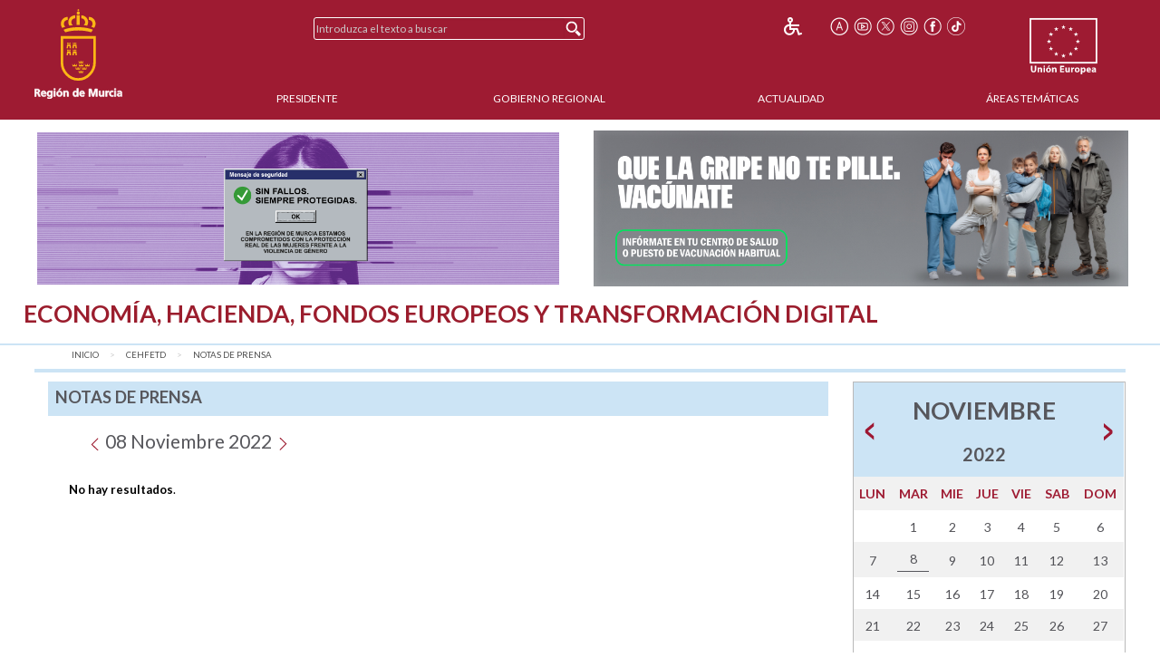

--- FILE ---
content_type: text/html;charset=UTF-8
request_url: https://www.carm.es/web/pagina?IDCONTENIDO=36&IDTIPO=200&RASTRO=c79$s3$m&CAMPOFECHA=FECHANOTICIA&__BUSQ_ORD_FECHANOTICIA=D&__BUSQ_ORD_DEPARTAMENTO_NOTA_PRENSA=A&__BUSQ_BUSQ_DIA_INICIAL_FECHANOTICIA=8&__BUSQ_BUSQ_DIA_FINAL_FECHANOTICIA=8&__BUSQ_BUSQ_MES_INICIAL_FECHANOTICIA=11&__BUSQ_BUSQ_MES_FINAL_FECHANOTICIA=11&__BUSQ_BUSQ_ANYO_INICIAL_FECHANOTICIA=2022&__BUSQ_BUSQ_ANYO_FINAL_FECHANOTICIA=2022&__EXCLUIR_BUSCADOR_CARM=SI
body_size: 9520
content:



  
  
  
  
  
<!--DOCTYPE html PUBLIC "-//W3C//DTD XHTML 1.0 Transitional//EN" "http://www.w3.org/TR/xhtml1/DTD/xhtml1-transitional.dtd"-->
<!DOCTYPE html>








































<html class="no-js" xmlns="http://www.w3.org/1999/xhtml" xml:lang="es" lang="es">
    
    <head>
        
        <title>CARM.es - Notas de prensa</title>
        <meta name="description" xml:lang="es" lang="es" content="Sitio web oficial de la Comunidad Autónoma de la Región de Murcia. Bienvenidos." />
        <meta name="web" content="pagina" />
        <meta name="Language" content="Spanish" />
        <meta name="keywords" xml:lang="es" lang="es" content="Comunidad Aut&oacute;noma Regi&oacute;n Murcia, Regi&oacute;n Murcia, Murcia, notas, prensa" />
        <meta http-equiv="Content-Type" content="text/html; charset=utf-8" />
        <meta http-equiv="Content-Script-Type" content="text/javascript"/>
        <meta http-equiv="Content-Style-Type" content="text/css"/>
        <meta http-equiv="cache-control" content="max-age=0" />
        <meta http-equiv="cache-control" content="no-store" />
        <meta http-equiv="expires" content="-1" />
        <meta http-equiv="expires" content="Tue, 01 Jan 1980 1:00:00 GMT" />
        <meta http-equiv="pragma" content="no-cache" />
        <meta http-equiv="X-UA-Compatible" content="IE=edge"/>
        <meta name="viewport" content="width=device-width, initial-scale=1.0"/>
        <link rel="shortcut icon" href="/web/CARM/favicon/carm2018/favicon.ico" type="image/x-icon" />

        
        
        
        <!-- Google tag (gtag.js) -->
        <script async src="https://www.googletagmanager.com/gtag/js?id=G-E57VJLG81V"></script>
        <script>
          window.dataLayer = window.dataLayer || [];
          function gtag(){dataLayer.push(arguments);}
          gtag('js', new Date());

          gtag('config', 'G-E57VJLG81V');
        </script>

        <link rel="stylesheet" type="text/css" href="https://fonts.googleapis.com/css?family=Lato:300,400,700"/>
        <link rel="stylesheet" href="/web/CARM/css/foundation.css"/>
        <link rel="stylesheet" href="/web/CARM/css/dataTables.foundation.min.css"/>
        <link rel="stylesheet" href="/web/CARM/css/jquery.dataTables.min.css"/>
        <!-- FONTAWESOME -->
        <link rel="stylesheet" href="/web/CARM/css/fontawesome.all.min.css"/>
        
        <style type="text/css">
            :root .afs_ads
            { display: none !important; }
        </style>

        

        <link rel="stylesheet" href="/web/CARM/carm2018/estilos/estiloPortal.css" type="text/css"/>
        <!--[if lt IE 8]>
        <link rel="stylesheet" href="/web/CARM/carm2018/estilos/estiloPortalIE.css" type="text/css"/>
        <![endif]-->

        

        <script type="text/javascript" src="/web/CARM/js/third/jquery.js"></script>
        <script type="text/javascript" src="/web/CARM/js/third/modernizr.js"></script>
        <script type="text/javascript" src="/web/CARM/js/third/what-input.js"></script>
        <script type="text/javascript" src="/web/CARM/js/third/fastclick.js"></script>
        <script type="text/javascript" src="/web/CARM/js/third/foundation.min.js"></script>

        <script type="text/javascript" src="/web/CARM/js/third/jquery.cookie.min.js"></script>

        
        <script type="text/javascript" src="/web/CARM/js/jquery/jquery.dataTables.min.js"></script>
        <!--script type="text/javascript" src="< %=request.getContextPath()%>/CARM/js/jquery/jquery.dataTables.columnFilter.js"></script-->

        <script type="text/javascript" src="/web/CARM/js/jquery/dataTables.foundation.min.js"></script>
        <script type="text/javascript" src="/web/CARM/js/utilidades.js"></script>

        



        
        
            <script async data-insuit-id="[idInSuit]" type="text/javascript" src="//www--carm--es.insuit.net/i4tservice/jscm_loader.js"></script>
        

    <script>var __uzdbm_1 = "e4574495-992d-4800-8590-886ce3e1139c";var __uzdbm_2 = "ZDU2YjMzMWQtZGhzZS00OGJmLWFhYWEtYTRjM2NkNjM0OWQxJDMuMTQ5LjUuMjM5";var __uzdbm_3 = "";var __uzdbm_4 = "false";var __uzdbm_5 = "";var __uzdbm_6 = "";var __uzdbm_7 = "";</script> <script>   (function (w, d, e, u, c, g, a, b) {     w["SSJSConnectorObj"] = w["SSJSConnectorObj"] || {       ss_cid: c,       domain_info: "auto",     };     w[g] = function (i, j) {       w["SSJSConnectorObj"][i] = j;     };     a = d.createElement(e);     a.async = true;     if (       navigator.userAgent.indexOf('MSIE') !== -1 ||       navigator.appVersion.indexOf('Trident/') > -1     ) {       u = u.replace("/advanced/", "/advanced/ie/");     }     a.src = u;     b = d.getElementsByTagName(e)[0];     b.parentNode.insertBefore(a, b);   })(     window, document, "script", "https://carmv1-pro-prx-sp01.carm.es/18f5227b-e27b-445a-a53f-f845fbe69b40/stormcaster.js", "dhsg", "ssConf"   );   ssConf("c1", "https://carmv1-pro-prx-sp01.carm.es");   ssConf("c3", "c99a4269-161c-4242-a3f0-28d44fa6ce24");   ssConf("au", "carmv1-pro-prx-sp01.carm.es");   ssConf("cu", "validate.perfdrive.com, ssc"); </script></head>
    <body style="font-size: 0.6em;">

        
        

        
        <div id="contenedorPagina" role="main">
            
            <div class="row">
                <div class="enlaceOculto">
                    <a href="#InicioContenidoPrincipal">Saltar la informaci&oacute;n de la cabecera</a>
                </div>
                
                <div id="cabeceraCARM2018">
                    























<div class="barraMenuPrincipal">
    
    <div id="cabeceraImgEscudo" class="column large-2 medium-2 small-3">    
    
        
            <a href="/" title="Inicio" accesskey="0" style="margin-right:1rem;">
                <img id="cabeceraEscudo" src="/web/CARM/carm2018/images/escudoCARM.svg" alt="CARM.es" title="CARM.es" width="97" height="100"/>
            </a>
         
             
    </div>

    <div id="cabeceraUE" class="columns large-2 medium-2 small-3">
                
        <img src="/web/CARM/carm2018/images/logoUE.svg" alt="Uni&oacute;n Europea. Una Manera de Hacer Europa." title="Uni&oacute;n Europea. Una Manera de Hacer Europa." id="idImgUnionEuropea" width="75" height="65"/>
    </div>    

    
    
    













    
    
<div id="buscadorCabecera" class="columns large-4 medium-5 small-12">

    <!-- BUSCADOR -->
        <form id="formularioBusquedaHome" name="formularioBusquedaHome" class="top-bar menu" role="search" method="get" action="pagina" enctype="application/x-www-form-urlencoded">
            <input type="hidden" name="IDCONTENIDO" value="598" />
            <input type="hidden" name="IDTIPO" value="1" />            
            <div id="campoBuscador">
              <input id="q" name="q" placeholder="Introduzca el texto a buscar" title="Buscador" type="text" size="30" onfocus="this.select();" />
              <input id="botonBusqueda" type="submit" value="Buscar" title="Buscar"/>
            </div>
        </form>
    
</div>


<div id="menuHerramientas" class="">
    
    
    
    
    <div class="botonesCabecera">
        <!-- 14/03/2018 Eliminamos por orden de J.A.                        
        <!-- <form name="fuenteMenor" method="post" action="<_%=urlFuente%>"><input name="__TAMANYO_FUENTE_CARM" type="hidden" value="MAYOR"/><input name="__EXCLUIR_BUSCADOR_CARM" type="hidden" value="SI"/><input class="icono_cab" type="image" src="<_%=request.getContextPath()%>/CARM/images/letra_mas.png" alt="Aumentar el tama&ntilde;o de las fuentes" title="Aumentar el tama&ntilde;o de las fuentes"/></form> -->
        <!-- a href="/" title="Inicio"><img class="icono_cab" src="<_%=pathRecursos%>images/ico_inicio.png" alt="Inicio"/></a-->        
        <!--%@ include file="impresion.jsp" %-->
        
        
         
        <a href="http://www--carm--es.insuit.net" id="idInSuit" title="Contenido Accesible"><img class="icono_cab_inSuit" src="/web/CARM/images/icono_accesible.png" alt="Contenido Accesible" height="20" width="20"/></a>                
        
        <form name="fuenteMayor" method="post" action="pagina?IDCONTENIDO=36&amp;IDTIPO=200&amp;RASTRO=c79$s3$m&amp;CAMPOFECHA=FECHANOTICIA&amp;__BUSQ_ORD_FECHANOTICIA=D&amp;__BUSQ_ORD_DEPARTAMENTO_NOTA_PRENSA=A&amp;__BUSQ_BUSQ_DIA_INICIAL_FECHANOTICIA=8&amp;__BUSQ_BUSQ_DIA_FINAL_FECHANOTICIA=8&amp;__BUSQ_BUSQ_MES_INICIAL_FECHANOTICIA=11&amp;__BUSQ_BUSQ_MES_FINAL_FECHANOTICIA=11&amp;__BUSQ_BUSQ_ANYO_INICIAL_FECHANOTICIA=2022&amp;__BUSQ_BUSQ_ANYO_FINAL_FECHANOTICIA=2022&amp;__EXCLUIR_BUSCADOR_CARM=SI"><label for="font_size" class="enlaceOculto">Tama&ntilde;o letra</label><input name="__TAMANYO_FUENTE_CARM" type="hidden" value="NORMAL"/><input name="__EXCLUIR_BUSCADOR_CARM" type="hidden" value="SI"/><input id="font_size" class="icono_cab" type="image" src="/web/CARM/carm2018/images/ico_tamanoFuente.png" alt="Aumentar tama&ntilde;o de letra" title="Aumentar tama&ntilde;o de letra"/></form>

        <a href="http://www.youtube.com/user/RegionMurcia" title="YouTube - Este enlace se abrir&aacute; en ventana o pesta&ntilde;a nueva" target="_blank"><img class="icono_cab" src="/web/CARM/carm2018/images/ico_youtube.png" alt="YouTube" height="20" width="20"/></a>
        <a href="https://twitter.com/@regiondemurcia" title="Twitter - Este enlace se abrir&aacute; en ventana o pesta&ntilde;a nueva" target="_blank"><img class="icono_cab" src="/web/CARM/carm2018/images/ico_x.png" alt="Twitter" height="20" width="20"/></a>        
        <a href="https://www.instagram.com/regiondemurcia_/" title="Instagram - Este enlace se abrir&aacute; en ventana o pesta&ntilde;a nueva" target="_blank"><img class="icono_cab" src="/web/CARM/carm2018/images/ico_instagram.png" alt="Instagram" height="20" width="20"/></a>
        <a href="http://www.facebook.com/pages/Murcia/CARMes/221572643801?ref=ts" title="Facebook - Este enlace se abrir&aacute; en ventana o pesta&ntilde;a nueva" target="_blank"><img class="icono_cab" src="/web/CARM/carm2018/images/ico_face.png" alt="Facebook" height="20" width="20"/></a>
        <a href="https://www.tiktok.com/@regiondemurcia_" title="Tik Tok - Este enlace se abrir&aacute; en ventana o pesta&ntilde;a nueva" target="_blank"><img class="icono_cab" src="/web/CARM/carm2018/images/ico_tik_tok.png" alt="Tik Tok" height="20" width="20"/></a>

        
        
        
    </div>
</div>    

    

    
    
    <div id="menuPrincipal" class="column large-10 medium-12">
            
        <div class="title-bar" data-responsive-toggle="main-nav-menu" data-hide-for="medium" style="display: none;">
            <!-- label for="botonMenuPrincipal" class="title-bar-title">Menu</label-->
            <button aria-label="Menu" id="botonMenuPrincipal" title="Menu" class="menu-icon" type="button" data-toggle></button>
        </div>
        <ul id="main-nav-menu">
            
            <li><a href="pagina?IDCONTENIDO=1935&amp;IDTIPO=140&amp;RASTRO=c$m" title="" accesskey="1">Presidente</a></li>
                
            <li><a href="/web/pagina?IDCONTENIDO=1174&amp;IDTIPO=200&amp;RASTRO=c$m59490" title="">Gobierno Regional</a></li>
                
            <li><a href="/web/pagina?IDCONTENIDO=70&amp;IDTIPO=100&amp;RASTRO=c$m59491" title="">Actualidad</a></li>
                
            <li><a href="pagina?IDCONTENIDO=7&amp;IDTIPO=200&amp;IDTIPOCANAL=2&amp;RASTRO=c$m22679" title="&Aacute;reas Tem&aacute;ticas">&Aacute;reas Tem&aacute;ticas</a></li>
                
        </ul>
    </div>
    
</div>



                </div>
                
                
                
                                
                
                
                
                
                  <style>

#barraAvisoGeneral {
width: 94%;
color: #000000;
background-color: #ffffff;
font-size: 1rem;
font-family: Verdana, Helvetica;
font-weight: bold;
text-align: left;
margin: auto;
margin-top: 0.7rem;
margin-bottom: 0.7rem;
display: flex;
padding: 0;
flex-wrap: nowrap;
justify-content: space-between;
align-items: center;
flex-direction: row;

}

#imgIzq, #imgDer {
max-width: 49%;

}

#imgIzq img, #imgDer img { margin-left: 3px;}



@media (max-width: 768px) {
#barraAvisoGeneral {
display: block;
padding: 1rem;
text-align: center;

}

#imgIzq, #imgDer {
width: 100%;
padding-bottom: 1rem;

display: block;
min-width: auto;
max-width: initial;

}

}

</style>


<div id="barraAvisoGeneral">
<a id="imgIzq" href="https://igualdadyviolenciadegenero.carm.es/violencia-contra-la-mujer" target="target="_blank" title="Violencia contra la mujer"><img src="/web/imagen?ALIAS=IMG&IDIMAGEN=124860" alt="Violencia contra la mujer" style="max-width: 97.7%;"></a>
<a id="imgDer" href= "https://www.murciasalud.es/en/web/vacunacion/-/vacunaci%C3%B3n-estacional-gripe-y-covid-19-temporada-2025-2026" target="_blank" title="Que la gripe no te pille. Vacúnate"><img src="/web/imagen?ALIAS=IMG&IDIMAGEN=127664" alt="Que la gripe no te pille. Vacúnate"></a>
</div>
                                
                

                <div id="InicioContenidoPrincipal" class="enlaceOculto">Contenido principal</div>

                
                
                <div id="tituloConsejeria" class="hacienda">
                    <h1>
                        Econom&iacute;a, Hacienda, Fondos Europeos y Transformaci&oacute;n Digital
                        
                    </h1>
                    
                </div>
                
            </div>
            
            <div class="row" id="cuerpoPrincipal">
                
                
                

                
                
                
                <div id="traza" class="row column">
                    <nav class="large-12 medium-12 column" aria-label="Usted está:" role="navigation">
                        <ul class="breadcrumbs">
                            
                            <li><a href="pagina?IDCONTENIDO=1&amp;IDTIPO=180" title="Inicio">Inicio</a></li>
                                
                            <li><a href="pagina?IDCONTENIDO=79&amp;IDTIPO=140&amp;RASTRO=c$m" title="Econom&iacute;a, Hacienda, Fondos Europeos y Transformaci&oacute;n Digital">CEHFETD</a></li>
                                
                            <li><span class="show-for-sr">aqu&iacute;: </span><a href="pagina?IDCONTENIDO=36&amp;IDTIPO=200&amp;RASTRO=c79$s3$m" title="Notas de Prensa">Notas de Prensa</a></li>
                                
                        </ul>
                    </nav>
                </div>
                
                

                
                
                

                <div id="contenidoInterior" class="row" data-equalizer data-options="equalizeByRow:true; equalizeOnStack:false">
                    

                    
                    <div class="bloquemenucondcha" data-equalizer-watch>
                        
                            <div id="bloquemenu" class="bloque">
                                <h2 class="h2azul">Notas de prensa</h2>
                         
                       
                         

                                <div id="zonaPrincipal">
                                    
                                    
                                    
                                    <div id="margenZonaPrincipal">
                                        














<div id="noticiasActualidad">
    
    <h3 class="tituloColumna1">
        <a href="pagina?IDCONTENIDO=36&amp;IDTIPO=200&amp;RASTRO=c79$s3$m&amp;CAMPOFECHA=FECHANOTICIA&amp;__BUSQ_ORD_FECHANOTICIA=D&amp;__BUSQ_ORD_DEPARTAMENTO_NOTA_PRENSA=A&amp;__BUSQ_BUSQ_DIA_INICIAL_FECHANOTICIA=7&amp;__BUSQ_BUSQ_DIA_FINAL_FECHANOTICIA=7&amp;__BUSQ_BUSQ_MES_INICIAL_FECHANOTICIA=11&amp;__BUSQ_BUSQ_MES_FINAL_FECHANOTICIA=11&amp;__BUSQ_BUSQ_ANYO_INICIAL_FECHANOTICIA=2022&amp;__BUSQ_BUSQ_ANYO_FINAL_FECHANOTICIA=2022&amp;__EXCLUIR_BUSCADOR_CARM=SI" title="Ver notas de prensa del d&iacute;a anterior"><img src="/web/CARM/carm2018/images/ico_lista_993333_2.png" alt="Ver notas de prensa del d&iacute;a anterior"></a>
        <span class="tituloColumna1">08 Noviembre 2022</span>
        <a href="pagina?IDCONTENIDO=36&amp;IDTIPO=200&amp;RASTRO=c79$s3$m&amp;CAMPOFECHA=FECHANOTICIA&amp;__BUSQ_ORD_FECHANOTICIA=D&amp;__BUSQ_ORD_DEPARTAMENTO_NOTA_PRENSA=A&amp;__BUSQ_BUSQ_DIA_INICIAL_FECHANOTICIA=9&amp;__BUSQ_BUSQ_DIA_FINAL_FECHANOTICIA=9&amp;__BUSQ_BUSQ_MES_INICIAL_FECHANOTICIA=11&amp;__BUSQ_BUSQ_MES_FINAL_FECHANOTICIA=11&amp;__BUSQ_BUSQ_ANYO_INICIAL_FECHANOTICIA=2022&amp;__BUSQ_BUSQ_ANYO_FINAL_FECHANOTICIA=2022&amp;__EXCLUIR_BUSCADOR_CARM=SI" title="Ver notas de prensa del d&iacute;a siguiente"><img src="/web/CARM/carm2018/images/ico_lista_993333.png" alt="Ver notas de prensa del d&iacute;a siguiente"></a>
    </h3>
    <div id="listadoNoticias" class="row">
        
    </div>

    
    



























<!-- No hay resultados o no hay paginación ... -->
<p>
    <span class="paginador">
        <img alt="Ir a la primera p&aacute;gina del listado" src="/web/CARM/carm2018/images/flecha_principio_off.gif" />
        <img alt="Volver a la p&aacute;gina Anterior" src="/web/CARM/carm2018/images/flecha_anterior_off.gif" />
        &nbsp;&nbsp;
        <img alt="Ir a la p&aacute;gina Siguiente" src="/web/CARM/carm2018/images/flecha_siguiente_off.gif" />
        <img alt="Ir a la &uacute;ltima p&aacute;gina del listado" src="/web/CARM/carm2018/images/flecha_final_off.gif" />
    </span>
    
    <strong>No hay resultados</strong>.
    
</p>


    
</div>

                                    </div>
                                </div> <!-- zonaPrincipal -->
                                
                            </div>
                        </div>
                        
                        
                        
                        

                        <div id="menudcha" data-equalizer-watch>
                            
                            
                            
                            




<div class="bloque">
    <table class="calendarioDerecha" summary="Calendario">
        <tr class="titulo_calendario">
            <td class="botones_calendario">
                
                <a href="pagina?IDCONTENIDO=36&amp;IDTIPO=200&amp;RASTRO=c79$s3$m&amp;CAMPOFECHA=FECHANOTICIA&amp;__BUSQ_ORD_FECHANOTICIA=D&amp;__BUSQ_ORD_DEPARTAMENTO_NOTA_PRENSA=A&amp;__BUSQ_BUSQ_DIA_INICIAL_FECHANOTICIA=8&amp;__BUSQ_BUSQ_DIA_FINAL_FECHANOTICIA=8&amp;__BUSQ_BUSQ_MES_INICIAL_FECHANOTICIA=10&amp;__BUSQ_BUSQ_MES_FINAL_FECHANOTICIA=10&amp;__BUSQ_BUSQ_ANYO_INICIAL_FECHANOTICIA=2022&amp;__BUSQ_BUSQ_ANYO_FINAL_FECHANOTICIA=2022&amp;__EXCLUIR_BUSCADOR_CARM=SI">
                    <img src="/web/CARM/carm2018/images/flechaAnteriorCalendario.png" alt="OCTUBRE" /></a>
                
            </td>
            <th colspan="5">
                <h2>NOVIEMBRE<span class="tituloCalendarioAno">2022</span></h2>
            </th>
            <td class="botones_calendario text-right">
                
                <a href="pagina?IDCONTENIDO=36&amp;IDTIPO=200&amp;RASTRO=c79$s3$m&amp;CAMPOFECHA=FECHANOTICIA&amp;__BUSQ_ORD_FECHANOTICIA=D&amp;__BUSQ_ORD_DEPARTAMENTO_NOTA_PRENSA=A&amp;__BUSQ_BUSQ_DIA_INICIAL_FECHANOTICIA=8&amp;__BUSQ_BUSQ_DIA_FINAL_FECHANOTICIA=8&amp;__BUSQ_BUSQ_MES_INICIAL_FECHANOTICIA=12&amp;__BUSQ_BUSQ_MES_FINAL_FECHANOTICIA=12&amp;__BUSQ_BUSQ_ANYO_INICIAL_FECHANOTICIA=2022&amp;__BUSQ_BUSQ_ANYO_FINAL_FECHANOTICIA=2022&amp;__EXCLUIR_BUSCADOR_CARM=SI">
                    <img src="/web/CARM/carm2018/images/flechaSiguienteCalendario.png" alt="DICIEMBRE" /></a>
                
            </td>
        </tr>
        
        <tr class="titulo_dias">
            
            <th class="tituloColumnaDias" scope="col">LUN</th> 
            
            <th class="tituloColumnaDias" scope="col">MAR</th> 
            
            <th class="tituloColumnaDias" scope="col">MIE</th> 
            
            <th class="tituloColumnaDias" scope="col">JUE</th> 
            
            <th class="tituloColumnaDias" scope="col">VIE</th> 
            
            <th class="tituloColumnaDias" scope="col">SAB</th> 
            
            <th class="tituloColumnaDias" scope="col">DOM</th> 
            
        </tr>
        <tr>
            
            <td></td>
            
            <td class="dias">
                
                1
                
            </td>
            
            <td class="dias">
                
                2
                
            </td>
            
            <td class="dias">
                
                3
                
            </td>
            
            <td class="dias">
                
                4
                
            </td>
            
            <td class="dias">
                
                5
                
            </td>
            
            <td class="festivo">
                
                6
                
            </td>
            
        </tr>
        
        <tr>
            
            <td class="dias">
                
                7
                
            </td>
            
            <td class="dias">
                
                <div class="diaSeleccionado">8</div>
                
            </td>
            
            <td class="dias">
                
                9
                
            </td>
            
            <td class="dias">
                
                10
                
            </td>
            
            <td class="dias">
                
                11
                
            </td>
            
            <td class="dias">
                
                12
                
            </td>
            
            <td class="festivo">
                
                13
                
            </td>
            
        </tr>
        
        <tr>
            
            <td class="dias">
                
                14
                
            </td>
            
            <td class="dias">
                
                15
                
            </td>
            
            <td class="dias">
                
                16
                
            </td>
            
            <td class="dias">
                
                17
                
            </td>
            
            <td class="dias">
                
                18
                
            </td>
            
            <td class="dias">
                
                19
                
            </td>
            
            <td class="festivo">
                
                20
                
            </td>
            
        </tr>
        
        <tr>
            
            <td class="dias">
                
                21
                
            </td>
            
            <td class="dias">
                
                22
                
            </td>
            
            <td class="dias">
                
                23
                
            </td>
            
            <td class="dias">
                
                24
                
            </td>
            
            <td class="dias">
                
                25
                
            </td>
            
            <td class="dias">
                
                26
                
            </td>
            
            <td class="festivo">
                
                27
                
            </td>
            
        </tr>
        
        <tr>
            
            <td class="dias">
                
                28
                
            </td>
            
            <td class="dias">
                
                29
                
            </td>
            
            <td class="dias">
                
                30
                
            </td>
            
        </tr>
        
    </table>
</div>
                            
                            
                            
                            



<div class="bloque" id="seccionEnlacesActualidad">
    <ul>
        
        <li class="large-6 column">
        <a href="pagina?IDCONTENIDO=70&amp;IDTIPO=100&amp;RASTRO=c$m122" title="Notas de prensa"><div><strong>Notas</strong> de <br/>prensa</div></a>
        </li>
        
        <li class="large-6 column">
        <a href="pagina?IDCONTENIDO=59&amp;IDTIPO=100&amp;RASTRO=c$m122" title="Agenda Previsiones Informativas"><div><strong>Agenda</strong> <br/>Previsiones <br/>Informativas</div></a>
        </li>
        
        <li class="large-6 column">
        <a href="pagina?IDCONTENIDO=133&amp;IDTIPO=100&amp;RASTRO=c$m122" title="Archivos Multimedia"><div>Archivos <br/><strong>Multimedia</strong></div></a>
        </li>
        
        <li class="large-6 column">
        <a href="pagina?IDCONTENIDO=132&amp;IDTIPO=100&amp;RASTRO=c$m122" title="Acuerdos Consejo de Gobierno"><div><strong>Acuerdos</strong> <br/>Consejo de <br/>Gobierno</div></a>
        </li>
        
        <li class="large-6 column">
        <a href="pagina?IDCONTENIDO=121&amp;IDTIPO=100&amp;RASTRO=c$m25987,121" title="Directorio CARM"><div><strong>Directorio </strong><br/>CARM</div></a>
        </li>
        
        <li class="large-6 column">
        <a href="pagina?IDCONTENIDO=6187&amp;IDTIPO=100&amp;RASTRO=c$m122" title="Identidad Corporativa"><div><strong>Identidad</strong> <br/>Corporativa</div></a>
        </li>
        
    </ul>
</div>


                            
                            
                            




























                            
















<div class="bloqueDestacados">
    <h2 class="h2azul">Destacados</h2>
    
              <div class="superDestacados">
              
              <a title="Portal de Empleo Público de la CARM - Este enlace se abrir&aacute; en ventana o pestaña nueva"
              href="http://empleopublico.carm.es/"
              target="_blank">
              
                   <img class="imgSuperDestacado" src="imagen?ALIAS=IMG&amp;IDIMAGEN=97516&amp;IMAGENPORDEFECTO=/web/CARM/carm2018/images/img_destacados.png"
                    alt="Portal de Empleo P&uacute;blico"
                    title="Portal de Empleo P&uacute;blico - Este enlace se abrir&aacute; en ventana o pestaña nueva"/>
              
                </a>
                
                    
              </div>
            
              <div class="superDestacados">
              
              <a title="Proyecto de Ley de Presupuestos 2025 de la Región de Murcia - Este enlace se abrir&aacute; en ventana o pestaña nueva"
              href="https://www.carm.es/chac/presupuestos2025"
              target="_blank">
              
                   <img class="imgSuperDestacado" src="imagen?ALIAS=IMG&amp;IDIMAGEN=114406&amp;IMAGENPORDEFECTO=/web/CARM/carm2018/images/img_destacados.png"
                    alt="Proyecto de Ley de Presupuestos 2025 de la Regi&oacute;n de Murcia"
                    title="Proyecto de Ley de Presupuestos 2025 de la Regi&oacute;n de Murcia - Este enlace se abrir&aacute; en ventana o pestaña nueva"/>
              
                </a>
                
                    
              </div>
            
              <div class="superDestacados">
              
              <a title="Servicios al personal - Este enlace se abrir&aacute; en ventana o pestaña nueva"
              href="http://www.carm.es/web/pagina?IDCONTENIDO=2015&amp;IDTIPO=140&amp;RASTRO=c$m"
              target="_blank">
              
                   <img class="imgSuperDestacado" src="imagen?ALIAS=IMG&amp;IDIMAGEN=93357&amp;IMAGENPORDEFECTO=/web/CARM/carm2018/images/img_destacados.png"
                    alt="Servicios al personal"
                    title="Servicios al personal - Este enlace se abrir&aacute; en ventana o pestaña nueva"/>
              
                </a>
                
                    
              </div>
            
    <div id="destacados">
        <ul>
            
            <li>
                <a title="e-Tributos. Portal Tributario"
                   href="/web/pagina?IDCONTENIDO=644&amp;IDTIPO=100&amp;RASTRO=c79$m22720,22805"
                   >

                    
                    e-Tributos
                    
                </a>                    
   
                
                <img class="imgDestacado" src="imagen?ALIAS=IMGR&amp;IDIMAGEN=2249&amp;IMAGENPORDEFECTO=/web/CARM/carm2018/images/img_destacados.png"
                     
                     alt="e-Tributos. Portal Tributario" />
                     

                
            </li>
            
            <li>
                <a title="Pago a Acreedores"
                   href="/web/pagina?IDCONTENIDO=720&amp;IDTIPO=100&amp;RASTRO=c79$m668"
                   >

                    
                    Pago a Acreedores
                    
                </a>                    
   
                
            </li>
            
            <li>
                <a title="Perfil de Contratante"
                   href="http://www.carm.es/web/pagina?IDCONTENIDO=52189&amp;IDTIPO=11&amp;RASTRO=c709$m"
                   >

                    
                    Perfil de Contratante
                    
                </a>                    
   
                
            </li>
            
        </ul>
    </div>
        
    
</div>

                            
                        </div>
                        
                        
                        
                        
                        













<!-- ENLACES DE LA PAGINA PRINCIPAL -->








<div id="enlacesPaginaInicio" class="row">
    <ul>
        
        <li class="large-6 medium-6 column">
            
            <a href="https://www.carm.es/chac/presupuestos2025" target="_blank"
               title="Proyecto de Ley de Presupuestos 2025 de la Regi&oacute;n de Murcia - Este enlace se abrir&aacute; en ventana o pestaña nueva">
                <span class="textoEnlaceRecomendado">
                
                    <img class="imagenEnlace2" src="imagen?ALIAS=IMG&amp;IDIMAGEN=114406" alt="Proyecto de Ley de Presupuestos 2025 de la Regi&oacute;n de Murcia - Este enlace se abrir&aacute; en ventana o pestaña nueva"/>
                
                </span>
            </a>
        </li>
        
        <li class="large-6 medium-6 column">
            
            <a href="https://www.borm.es" target="_blank"
               title="BORM - Este enlace se abrir&aacute; en ventana o pestaña nueva">
                <span class="textoEnlaceRecomendado">
                
                    <img class="imagenEnlace2" src="imagen?ALIAS=IMG&amp;IDIMAGEN=93036" alt="BORM BN - Este enlace se abrir&aacute; en ventana o pestaña nueva"/>
                
                </span>
            </a>
        </li>
        
        <li class="large-6 medium-6 column">
            
            <a href="https://transparencia.carm.es/" target="_blank"
               title="Portal de la Transparencia - Este enlace se abrir&aacute; en ventana o pestaña nueva">
                <span class="textoEnlaceRecomendado">
                
                    <img class="imagenEnlace2" src="imagen?ALIAS=IMG&amp;IDIMAGEN=109472" alt="Portal de la transparencia de la Regi&oacute;n de Murcia - Este enlace se abrir&aacute; en ventana o pestaña nueva"/>
                
                </span>
            </a>
        </li>
        
        <li class="large-6 medium-6 column">
            
            <a href="https://agenciatributaria.carm.es" target="_blank"
               title="Agencia Tributaria de la Regi&oacute;n de Murcia - Este enlace se abrir&aacute; en ventana o pestaña nueva">
                <span class="textoEnlaceRecomendado">
                
                    <img class="imagenEnlace2" src="imagen?ALIAS=IMG&amp;IDIMAGEN=33835" alt="Agencia Tributaria de la Regi&oacute;n de Murcia - Este enlace se abrir&aacute; en ventana o pestaña nueva"/>
                
                </span>
            </a>
        </li>
        
        <li class="large-6 medium-6 column">
            
            <a href="https://www.turismoregiondemurcia.es/" target="_blank"
               title="Turismo Regi&oacute;n de Murcia - Este enlace se abrir&aacute; en ventana o pestaña nueva">
                <span class="textoEnlaceRecomendado">
                
                    <img class="imagenEnlace2" src="imagen?ALIAS=IMG&amp;IDIMAGEN=93218" alt="Costa C&aacute;lida - Este enlace se abrir&aacute; en ventana o pestaña nueva"/>
                
                </span>
            </a>
        </li>
        
        <li class="large-6 medium-6 column">
            
            <a href="http://eiel-murcia.carm.es/" target="_blank"
               title="Encuestas de Infraestructuras y Equipamientos Locales - Este enlace se abrir&aacute; en ventana o pestaña nueva">
                <span class="textoEnlaceRecomendado">
                
                    <img class="imagenEnlace2" src="imagen?ALIAS=IMG&amp;IDIMAGEN=101221" alt="Encuestas de Infraestructuras y Equipamientos Locales - Este enlace se abrir&aacute; en ventana o pestaña nueva"/>
                
                </span>
            </a>
        </li>
        
        <li class="large-6 medium-6 column">        
        
            <a title="M&aacute;s enlaces" href="pagina?IDCONTENIDO=1394&amp;IDTIPO=200&amp;RASTRO=c79$m">
                <span class="textoEnlaceRecomendado">
                    <img class="imgEnlaceMas" alt="M&aacute;s enlaces" src="/web/CARM/carm2018/images/enlace_mas.png"/>
                </span>
            </a>
            
        </li>
    </ul>
</div>

                        
                    </div><!-- contenidocentral||contenidointerior -->
                </div><!-- cuerpoPrincipal -->
            </div><!-- contenedorPrincipal -->

            
            <div id="pie">
                






<div class="pie__derechos">
    &copy; Todos los derechos reservados.<br/>Comunidad Aut&oacute;noma de la Regi&oacute;n de Murcia
</div>

<div class="pie__escudo">
    <img src="/web/CARM/carm2018/images/marca_region_pie.png" alt="Marca Regi&oacute;n de MURCIA" title="Marca Regi&oacute;n de MURCIA"/>
</div>


















<div id="" class="pie__herramientas">
    
    
    
    
    <div class="botonesCabecera">
        <!-- 14/03/2018 Eliminamos por orden de J.A.                        
        <!-- <form name="fuenteMenor" method="post" action="<_%=urlFuente%>"><input name="__TAMANYO_FUENTE_CARM" type="hidden" value="MAYOR"/><input name="__EXCLUIR_BUSCADOR_CARM" type="hidden" value="SI"/><input class="icono_cab" type="image" src="<_%=request.getContextPath()%>/CARM/images/letra_mas.png" alt="Aumentar el tama&ntilde;o de las fuentes" title="Aumentar el tama&ntilde;o de las fuentes"/></form> -->
        <!-- a href="/" title="Inicio"><img class="icono_cab" src="<_%=pathRecursos%>images/ico_inicio.png" alt="Inicio"/></a-->        
        <!--%@ include file="impresion.jsp" %-->
        
        
         
        <a href="http://www--carm--es.insuit.net" id="idInSuit" title="Contenido Accesible"><img class="icono_cab_inSuit" src="/web/CARM/images/icono_accesible.png" alt="Contenido Accesible" height="20" width="20"/></a>                
        
        <form name="fuenteMayor" method="post" action="pagina?IDCONTENIDO=36&amp;IDTIPO=200&amp;RASTRO=c79$s3$m&amp;CAMPOFECHA=FECHANOTICIA&amp;__BUSQ_ORD_FECHANOTICIA=D&amp;__BUSQ_ORD_DEPARTAMENTO_NOTA_PRENSA=A&amp;__BUSQ_BUSQ_DIA_INICIAL_FECHANOTICIA=8&amp;__BUSQ_BUSQ_DIA_FINAL_FECHANOTICIA=8&amp;__BUSQ_BUSQ_MES_INICIAL_FECHANOTICIA=11&amp;__BUSQ_BUSQ_MES_FINAL_FECHANOTICIA=11&amp;__BUSQ_BUSQ_ANYO_INICIAL_FECHANOTICIA=2022&amp;__BUSQ_BUSQ_ANYO_FINAL_FECHANOTICIA=2022&amp;__EXCLUIR_BUSCADOR_CARM=SI"><label for="font_size" class="enlaceOculto">Tama&ntilde;o letra</label><input name="__TAMANYO_FUENTE_CARM" type="hidden" value="NORMAL"/><input name="__EXCLUIR_BUSCADOR_CARM" type="hidden" value="SI"/><input id="font_size" class="icono_cab" type="image" src="/web/CARM/carm2018/images/ico_tamanoFuente.png" alt="Aumentar tama&ntilde;o de letra" title="Aumentar tama&ntilde;o de letra"/></form>

        <a href="http://www.youtube.com/user/RegionMurcia" title="YouTube - Este enlace se abrir&aacute; en ventana o pesta&ntilde;a nueva" target="_blank"><img class="icono_cab" src="/web/CARM/carm2018/images/ico_youtube.png" alt="YouTube" height="20" width="20"/></a>
        <a href="https://twitter.com/@regiondemurcia" title="Twitter - Este enlace se abrir&aacute; en ventana o pesta&ntilde;a nueva" target="_blank"><img class="icono_cab" src="/web/CARM/carm2018/images/ico_x.png" alt="Twitter" height="20" width="20"/></a>        
        <a href="https://www.instagram.com/regiondemurcia_/" title="Instagram - Este enlace se abrir&aacute; en ventana o pesta&ntilde;a nueva" target="_blank"><img class="icono_cab" src="/web/CARM/carm2018/images/ico_instagram.png" alt="Instagram" height="20" width="20"/></a>
        <a href="http://www.facebook.com/pages/Murcia/CARMes/221572643801?ref=ts" title="Facebook - Este enlace se abrir&aacute; en ventana o pesta&ntilde;a nueva" target="_blank"><img class="icono_cab" src="/web/CARM/carm2018/images/ico_face.png" alt="Facebook" height="20" width="20"/></a>
        <a href="https://www.tiktok.com/@regiondemurcia_" title="Tik Tok - Este enlace se abrir&aacute; en ventana o pesta&ntilde;a nueva" target="_blank"><img class="icono_cab" src="/web/CARM/carm2018/images/ico_tik_tok.png" alt="Tik Tok" height="20" width="20"/></a>

        
        
        
    </div>
</div>    

<div class="pie__enlaces">
    <div class="partes">
        
        <div class="parte1">
        
            <ul>
            
                <li><a href="pagina?IDCONTENIDO=415&amp;IDTIPO=100&amp;RASTRO=c$m" title="">Accesibilidad</a></li>
            
                <li><a href="pagina?IDCONTENIDO=416&amp;IDTIPO=100&amp;RASTRO=c$m" title="">Aviso Legal</a></li>
            
                <li><a href="pagina?IDCONTENIDO=74833&amp;IDTIPO=100&amp;RASTRO=c$m" title="Protecci&oacute;n de Datos">Protecci&oacute;n de Datos</a></li>
            
            </ul><br />
        
            <div class="iconosPiePortal">                        
                <div class="iconoPiePortal">
                    <a href="pagina?IDCONTENIDO=714&amp;IDTIPO=200&amp;RASTRO=c$m" title="Sindicaci&oacute;n por RSS" accesskey="4"><img src="/web/CARM/carm2018/images/ico_rss_blanco.png" alt="Sindicación por RSS" title="Sindicación por RSS" height="20" width="20"/></a>
                </div>
                <div class="iconoPiePortal">
                    <a href="/web/pagina?IDCONTENIDO=26804&amp;IDTIPO=100&amp;RASTRO=c672$m" title="Sugerencias, quejas y denuncias a los &uacute;nicos efectos del Decreto 236/2010" accesskey="7"><img class="icono_cab" src="/web/CARM/carm2018/images/ico_sobre.png" alt="Sugerencias, quejas y denuncias a los &uacute;nicos efectos del Decreto 236/2010"/></a>        
                </div>
                <div class="iconoPiePortal">
                    <a href="pagina?IDCONTENIDO=16490&amp;IDTIPO=100&amp;RASTRO=c$m" title="Ayuda sobre el portal" accesskey="6"><img class="icono_cab" src="/web/CARM/carm2018/images/ico_ayuda.png" alt="Ayuda sobre el portal"/></a>
                </div>
                <div class="iconoPiePortal">
                    <a href="pagina?IDCONTENIDO=27801&amp;IDTIPO=100&amp;__EXCLUIR_BUSCADOR_CARM=SI&amp;RASTRO=c$m" title="Mapa Web" accesskey="5"><img class="icono_cab" src="/web/CARM/carm2018/images/ico_organigrama.png" alt="Mapa Web"/></a>        
                </div>
                <div class="iconoPiePortal">
                    






<form name="vistaPrevia" target="_blank" method="post" action="pagina">
    <input name="__PLANT_MAESTRA" type="hidden" value="plantillaVistaPreviaImpresion.jsp"/>
    <input name="__EXCLUIR_BUSCADOR_CARM" type="hidden" value="SI"/>
    
    <input name="IDCONTENIDO" type="hidden" value="36"/>
    
    <input name="IDTIPO" type="hidden" value="200"/>
    
    <input name="RASTRO" type="hidden" value="c79$s3$m"/>
    
    <input name="CAMPOFECHA" type="hidden" value="FECHANOTICIA"/>
    
    <input name="__BUSQ_ORD_FECHANOTICIA" type="hidden" value="D"/>
    
    <input name="__BUSQ_ORD_DEPARTAMENTO_NOTA_PRENSA" type="hidden" value="A"/>
    
    <input name="__BUSQ_BUSQ_DIA_INICIAL_FECHANOTICIA" type="hidden" value="8"/>
    
    <input name="__BUSQ_BUSQ_DIA_FINAL_FECHANOTICIA" type="hidden" value="8"/>
    
    <input name="__BUSQ_BUSQ_MES_INICIAL_FECHANOTICIA" type="hidden" value="11"/>
    
    <input name="__BUSQ_BUSQ_MES_FINAL_FECHANOTICIA" type="hidden" value="11"/>
    
    <input name="__BUSQ_BUSQ_ANYO_INICIAL_FECHANOTICIA" type="hidden" value="2022"/>
    
    <input name="__BUSQ_BUSQ_ANYO_FINAL_FECHANOTICIA" type="hidden" value="2022"/>
    
    <input name="__EXCLUIR_BUSCADOR_CARM" type="hidden" value="SI"/>
       
    <label for="imprimir" class="enlaceOculto">Imprimir</label>
    <input class="icono_cab" id="imprimir" name="imprimir" accesskey="3" type="image" style="cursor: pointer;" src="/web/CARM/carm2018/images/ico_impresora.png" alt="Imprimir P&aacute;gina Actual" title="Imprimir P&aacute;gina Actual"/>
</form>


                </div>
            </div>
          </div>
        
        <div class="parte2">

<a href="/web/descarga?IDCONTENIDO=153013&amp;ALIAS=ARCH&amp;ARCHIVO=Certificado_ENS_MEDIA_311_2022.pdf" target="_blank" title="Certificado de Conformidad con el Esquema Nacional de Seguridad. Categor&iacute;a media. R.D. 311/2022. DG de Transformaci&oacute;n Digital. - Este enlace se abrir&aacute; en ventana o pestaña nueva"><img class="imgServicioDestacadoFijo" src="imagen?ALIAS=IMGR4&amp;IDIMAGEN=118794"
alt="Certificado de Conformidad con el Esquema Nacional de Seguridad. Categor&iacute;a media. R.D. 311/2022. DG de Transformaci&oacute;n Digital."/></a>

<a href="/web/descarga?IDCONTENIDO=187869&amp;ALIAS=ARCH&amp;ARCHIVO=Certificado_ENS_MEDIA_311_2022.pdf" target="_blank" title="Certificado de Conformidad con el Esquema Nacional de Seguridad. Categor&iacute;a media. R.D. 311/2022. Consejer&iacute;a de Agua, Agricultura, Ganader&iacute;a y Pesca. - Este enlace se abrir&aacute; en ventana o pestaña nueva"><img class="imgServicioDestacadoFijo" src="imagen?ALIAS=IMGR4&amp;IDIMAGEN=118794"
alt="Certificado de Conformidad con el Esquema Nacional de Seguridad. Categor&iacute;a media. R.D. 311/2022. Consejer&iacute;a de Agua, Agricultura, Ganader&iacute;a y Pesca."/></a>

            </div>
    </div>
</div>
            </div>
            
            <script type="text/javascript">
                //--><![CDATA[//><!--//
                Foundation.Equalizer.defaults.equalizeOnStack = false;
                $(document).foundation();

                $(document).ready(function() {
                    if (typeof dtDataTable !== 'undefined') {
                        $(dtDataTable).DataTable({
                            "language": {
                                "url": "/web/CARM/js/jquery/dataTable_i18n_Spanish.json"
                            },
                            "lengthChange": false,
                            "pageLength": 50
                        });
                        // eliminamos el calculo de altura de los bloques para no interferir con la tabla
                        $('#contenidoInterior').foundation('_destroy');

                    }
                });
                //--><!]]
            </script>

        
    </body>
</html>



--- FILE ---
content_type: text/plain; charset=UTF-8
request_url: https://www.carm.es/c99a4269-161c-4242-a3f0-28d44fa6ce24?
body_size: 104
content:
{"ssresp":"0","jsrecvd":"true","__uzmaj":"a441b3bb-a7b7-4085-bf45-ff492148b363","__uzmbj":"1769209310","__uzmcj":"917751050448","__uzmdj":"1769209310","jsbd2":"144c41d7-dhsg-eddf-1c05-30c85cee94d4"}

--- FILE ---
content_type: image/svg+xml
request_url: https://www.carm.es/web/CARM/carm2018/images/logoUE.svg
body_size: 7258
content:
<?xml version="1.0" encoding="utf-8"?>
<!-- Generator: Adobe Illustrator 13.0.1, SVG Export Plug-In  -->
<!DOCTYPE svg PUBLIC "-//W3C//DTD SVG 1.1//EN" "http://www.w3.org/Graphics/SVG/1.1/DTD/svg11.dtd" [
	<!ENTITY ns_flows "http://ns.adobe.com/Flows/1.0/">
]>
<svg version="1.1"
	 xmlns="http://www.w3.org/2000/svg" xmlns:xlink="http://www.w3.org/1999/xlink" xmlns:a="http://ns.adobe.com/AdobeSVGViewerExtensions/3.0/"
	 x="0px" y="0px" width="84px" height="73px" viewBox="106.886 119.785 84 73" enable-background="new 106.886 119.785 84 73"
	 xml:space="preserve">
<defs>
</defs>
<rect x="30.137" display="none" fill="#FFFFFF" width="294.945" height="200.344"/>
<rect x="1" y="28.631" display="none" stroke="#FFFFFF" stroke-width="2" width="297.994" height="252.177"/>
<path fill="#FFFFFF" d="M110.441,180.084v4.689c0,1.401,0.532,2.115,1.475,2.115c0.967,0,1.499-0.677,1.499-2.115v-4.689h1.837
	v4.568c0,2.514-1.269,3.71-3.396,3.71c-2.054,0-3.263-1.136-3.263-3.734v-4.544H110.441z"/>
<path fill="#FFFFFF" d="M116.934,184.206c0-0.737-0.024-1.365-0.048-1.885h1.595l0.084,0.81h0.036
	c0.242-0.375,0.846-0.943,1.825-0.943c1.209,0,2.115,0.797,2.115,2.538v3.505h-1.837v-3.275c0-0.761-0.266-1.281-0.931-1.281
	c-0.508,0-0.81,0.351-0.931,0.689c-0.048,0.121-0.072,0.29-0.072,0.459v3.408h-1.837V184.206z"/>
<path fill="#FFFFFF" d="M126.061,180.677c0,0.508-0.387,0.918-0.991,0.918c-0.58,0-0.967-0.411-0.955-0.918
	c-0.012-0.532,0.375-0.93,0.967-0.93C125.674,179.747,126.049,180.145,126.061,180.677z M124.164,188.23v-5.91h1.837v5.91H124.164z"
	/>
<path fill="#FFFFFF" d="M133.458,185.208c0,2.164-1.535,3.154-3.118,3.154c-1.728,0-3.057-1.136-3.057-3.045
	c0-1.909,1.257-3.13,3.154-3.13C132.25,182.188,133.458,183.432,133.458,185.208z M129.18,185.269c0,1.015,0.423,1.776,1.209,1.776
	c0.713,0,1.172-0.713,1.172-1.776c0-0.882-0.338-1.776-1.172-1.776C129.507,183.493,129.18,184.399,129.18,185.269z
	 M132.298,179.747l-1.475,1.837h-1.269l1.039-1.837H132.298z"/>
<path fill="#FFFFFF" d="M134.743,184.206c0-0.737-0.024-1.365-0.048-1.885h1.595l0.084,0.81h0.036
	c0.242-0.375,0.846-0.943,1.825-0.943c1.209,0,2.115,0.797,2.115,2.538v3.505h-1.837v-3.275c0-0.761-0.266-1.281-0.931-1.281
	c-0.508,0-0.81,0.351-0.931,0.689c-0.048,0.121-0.072,0.29-0.072,0.459v3.408h-1.837V184.206z"/>
<path fill="#FFFFFF" d="M149.466,184.786h-2.997v1.934h3.348v1.511h-5.197v-8.146h5.027v1.511h-3.178v1.692h2.997V184.786z"/>
<path fill="#FFFFFF" d="M156.732,186.333c0,0.773,0.024,1.402,0.048,1.897h-1.595l-0.085-0.834h-0.036
	c-0.229,0.363-0.786,0.967-1.849,0.967c-1.196,0-2.079-0.749-2.079-2.574v-3.468h1.849v3.178c0,0.858,0.278,1.378,0.918,1.378
	c0.508,0,0.798-0.351,0.918-0.641c0.048-0.108,0.061-0.254,0.061-0.398v-3.517h1.849V186.333z"/>
<path fill="#FFFFFF" d="M158.354,184.266c0-0.87-0.024-1.438-0.048-1.946h1.583l0.061,1.088h0.048
	c0.302-0.858,1.027-1.221,1.595-1.221c0.169,0,0.253,0,0.387,0.024v1.74c-0.133-0.036-0.29-0.06-0.496-0.06
	c-0.677,0-1.136,0.362-1.257,0.93c-0.024,0.121-0.036,0.266-0.036,0.411v2.997h-1.837V184.266z"/>
<path fill="#FFFFFF" d="M168.93,185.208c0,2.164-1.535,3.154-3.118,3.154c-1.728,0-3.058-1.136-3.058-3.045
	c0-1.909,1.257-3.13,3.154-3.13C167.721,182.188,168.93,183.432,168.93,185.208z M164.652,185.269c0,1.015,0.423,1.776,1.209,1.776
	c0.713,0,1.172-0.713,1.172-1.776c0-0.882-0.338-1.776-1.172-1.776C164.978,183.493,164.652,184.399,164.652,185.269z"/>
<path fill="#FFFFFF" d="M170.214,184.302c0-0.773-0.024-1.438-0.049-1.982h1.596l0.085,0.822h0.023
	c0.436-0.628,1.112-0.955,1.97-0.955c1.294,0,2.454,1.124,2.454,3.009c0,2.151-1.366,3.166-2.684,3.166
	c-0.713,0-1.269-0.29-1.534-0.677h-0.024v2.937h-1.837V184.302z M172.051,185.692c0,0.146,0.012,0.278,0.036,0.387
	c0.121,0.496,0.544,0.87,1.075,0.87c0.798,0,1.27-0.665,1.27-1.667c0-0.943-0.423-1.656-1.245-1.656c-0.52,0-0.979,0.387-1.1,0.931
	c-0.024,0.097-0.036,0.218-0.036,0.326V185.692z"/>
<path fill="#FFFFFF" d="M179.003,185.861c0.061,0.761,0.81,1.124,1.667,1.124c0.629,0,1.137-0.084,1.632-0.242l0.242,1.245
	c-0.604,0.242-1.342,0.375-2.14,0.375c-2.006,0-3.154-1.172-3.154-3.021c0-1.499,0.931-3.154,2.985-3.154
	c1.909,0,2.635,1.486,2.635,2.949c0,0.314-0.036,0.592-0.061,0.725H179.003z M181.167,184.604c0-0.447-0.193-1.196-1.039-1.196
	c-0.773,0-1.088,0.701-1.137,1.196H181.167z"/>
<path fill="#FFFFFF" d="M189.048,186.792c0,0.568,0.024,1.112,0.085,1.438h-1.656l-0.108-0.592h-0.036
	c-0.387,0.471-0.991,0.725-1.692,0.725c-1.196,0-1.909-0.87-1.909-1.813c0-1.535,1.378-2.272,3.469-2.26v-0.085
	c0-0.314-0.17-0.761-1.076-0.761c-0.604,0-1.244,0.206-1.631,0.447l-0.339-1.185c0.411-0.229,1.221-0.52,2.296-0.52
	c1.97,0,2.599,1.16,2.599,2.55V186.792z M187.259,185.438c-0.967-0.012-1.716,0.217-1.716,0.93c0,0.472,0.314,0.701,0.726,0.701
	c0.459,0,0.833-0.302,0.954-0.677c0.024-0.097,0.036-0.206,0.036-0.314V185.438z"/>
<polygon fill="#FFFFFF" points="147.147,134.496 148.87,133.238 150.593,134.496 149.937,132.464 151.687,131.206 149.53,131.206 
	148.87,129.148 148.209,131.208 146.055,131.206 147.802,132.464 "/>
<polygon fill="#FFFFFF" points="138.232,136.891 139.956,135.634 141.677,136.891 141.023,134.858 142.771,133.602 140.615,133.602 
	139.954,131.541 139.294,133.603 137.14,133.602 138.887,134.858 "/>
<polygon fill="#FFFFFF" points="133.433,138.079 132.772,140.141 130.618,140.139 132.365,141.396 131.71,143.428 133.433,142.17 
	135.155,143.428 134.5,141.396 136.249,140.139 134.093,140.139 "/>
<polygon fill="#FFFFFF" points="131.039,151.075 132.762,152.333 132.106,150.299 133.856,149.042 131.7,149.042 131.039,146.982 
	130.379,149.046 128.223,149.042 129.974,150.299 129.317,152.333 "/>
<polygon fill="#FFFFFF" points="134.093,157.972 133.433,155.912 132.772,157.975 130.618,157.972 132.365,159.229 131.71,161.262 
	133.433,160.003 135.155,161.262 134.5,159.229 136.249,157.972 "/>
<polygon fill="#FFFFFF" points="140.628,164.507 139.968,162.45 139.309,164.51 137.152,164.507 138.901,165.764 138.246,167.798 
	139.969,166.54 141.69,167.798 141.036,165.764 142.785,164.507 "/>
<polygon fill="#FFFFFF" points="149.531,166.875 148.871,164.815 148.211,166.877 146.055,166.875 147.804,168.133 147.149,170.166 
	148.873,168.908 150.594,170.166 149.938,168.133 151.688,166.875 "/>
<polygon fill="#FFFFFF" points="158.434,164.507 157.775,162.45 157.114,164.51 154.959,164.507 156.708,165.764 156.053,167.798 
	157.775,166.54 159.499,167.798 158.841,165.764 160.591,164.507 "/>
<polygon fill="#FFFFFF" points="164.973,157.972 164.311,155.912 163.65,157.975 161.494,157.972 163.244,159.229 162.588,161.262 
	164.311,160.003 166.034,161.262 165.377,159.229 167.126,157.972 "/>
<polygon fill="#FFFFFF" points="169.496,149.017 167.338,149.017 166.677,146.957 166.017,149.019 163.861,149.017 165.611,150.274 
	164.958,152.308 166.677,151.047 168.401,152.308 167.745,150.274 "/>
<polygon fill="#FFFFFF" points="162.588,143.402 164.311,142.145 166.034,143.402 165.377,141.369 167.126,140.114 164.973,140.114 
	164.311,138.054 163.65,140.116 161.494,140.114 163.244,141.369 "/>
<polygon fill="#FFFFFF" points="157.801,131.543 157.142,133.605 154.984,133.602 156.732,134.86 156.077,136.893 157.803,135.634 
	159.523,136.893 158.869,134.86 160.619,133.602 158.459,133.602 "/>
<rect x="108.04" y="121.889" fill="none" stroke="#FFFFFF" stroke-width="2.0526" width="81.638" height="54.425"/>
</svg>


--- FILE ---
content_type: text/plain; charset=UTF-8
request_url: https://www.carm.es/c99a4269-161c-4242-a3f0-28d44fa6ce24?
body_size: 214
content:
{"ssresp":"0","jsrecvd":"true","__uzmaj":"896432d9-dabb-41d1-9534-9a3c689c3c99","__uzmbj":"1769209310","__uzmcj":"209221098235","__uzmdj":"1769209310","__uzmlj":"DhVUsJwKNL1Oz6lDsMz6FLyD1u+wcIjGnJ4z3yYH9OQ=","__uzmfj":"7f9000896432d9-dabb-41d1-9534-9a3c689c3c991-17692093105920-001e8148fbf7748ad5510","uzmxj":"7f90006ab8758a-7f92-4dd5-955e-f9c322a61b561-17692093105920-4d5af88afbb573c110","dync":"uzmx","jsbd2":"58c136e6-dhsg-eddf-5b24-557025fc117d","mc":{},"mct":""}

--- FILE ---
content_type: application/javascript
request_url: https://www.carm.es/web/CARM/js/jquery/dataTables.foundation.min.js
body_size: 1038
content:
/*!
 DataTables Foundation integration
 ©2011-2015 SpryMedia Ltd - datatables.net/license
*/
(function(d){"function"===typeof define&&define.amd?define(["jquery","datatables.net"],function(a){return d(a,window,document)}):"object"===typeof exports?module.exports=function(a,b){a||(a=window);if(!b||!b.fn.dataTable)b=require("datatables.net")(a,b).$;return d(b,a,a.document)}:d(jQuery,window,document)})(function(d){var a=d.fn.dataTable,b=d('<meta class="foundation-mq"/>').appendTo("head");a.ext.foundationVersion=b.css("font-family").match(/small|medium|large/)?6:5;b.remove();d.extend(a.ext.classes,
{sWrapper:"dataTables_wrapper dt-foundation",sProcessing:"dataTables_processing panel callout"});d.extend(!0,a.defaults,{dom:"<'row'<'small-6 columns'l><'small-6 columns'f>r>t<'row'<'small-6 columns'i><'small-6 columns'p>>",renderer:"foundation"});a.ext.renderer.pageButton.foundation=function(b,l,r,s,e,i){var m=new a.Api(b),t=b.oClasses,j=b.oLanguage.oPaginate,u=b.oLanguage.oAria.paginate||{},f,h,g,v=5===a.ext.foundationVersion,q=function(a,n){var k,o,p,c,l=function(a){a.preventDefault();!d(a.currentTarget).hasClass("unavailable")&&
m.page()!=a.data.action&&m.page(a.data.action).draw("page")};k=0;for(o=n.length;k<o;k++)if(c=n[k],d.isArray(c))q(a,c);else{h=f="";g=null;switch(c){case "ellipsis":f="&#x2026;";h="unavailable disabled";g=null;break;case "first":f=j.sFirst;h=c+(0<e?"":" unavailable disabled");g=0<e?"a":null;break;case "previous":f=j.sPrevious;h=c+(0<e?"":" unavailable disabled");g=0<e?"a":null;break;case "next":f=j.sNext;h=c+(e<i-1?"":" unavailable disabled");g=e<i-1?"a":null;break;case "last":f=j.sLast;h=c+(e<i-1?
"":" unavailable disabled");g=e<i-1?"a":null;break;default:f=c+1,h=e===c?"current":"",g=e===c?null:"a"}v&&(g="a");f&&(p=d("<li>",{"class":t.sPageButton+" "+h,"aria-controls":b.sTableId,"aria-label":u[c],tabindex:b.iTabIndex,id:0===r&&"string"===typeof c?b.sTableId+"_"+c:null}).append(g?d("<"+g+"/>",{href:"#"}).html(f):f).appendTo(a),b.oApi._fnBindAction(p,{action:c},l))}};q(d(l).empty().html('<ul class="pagination"/>').children("ul"),s)};return a});
